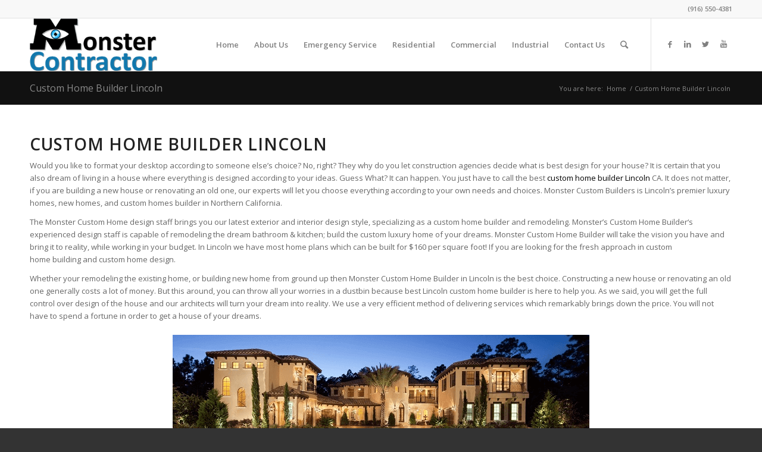

--- FILE ---
content_type: text/html; charset=UTF-8
request_url: https://monstercontractor.com/custom-home-builder-lincoln/
body_size: 14587
content:
<!DOCTYPE html>
<html lang="en-US" prefix="og: http://ogp.me/ns#" class="html_stretched responsive av-preloader-disabled av-default-lightbox  html_header_top html_logo_left html_main_nav_header html_menu_right html_slim html_header_sticky html_header_shrinking html_header_topbar_active html_mobile_menu_phone html_header_searchicon html_content_align_center html_header_unstick_top_disabled html_header_stretch_disabled html_elegant-blog html_modern-blog html_av-overlay-side html_av-overlay-side-classic html_av-submenu-noclone html_entry_id_43800 av-cookies-no-cookie-consent av-no-preview html_text_menu_active ">
<head>
<meta charset="UTF-8" />


<!-- mobile setting -->
<meta name="viewport" content="width=device-width, initial-scale=1">

<!-- Scripts/CSS and wp_head hook -->
<title>Custom Home Builder Lincoln - Monster Contractor</title>
<meta name='robots' content='max-image-preview:large' />
<meta name="geo.placename" content="Sacramento" /><meta name="geo.position" content="38.6792273;-121.3555383" /><meta name="geo.region" content="US" />
<!-- This site is optimized with the Yoast SEO Premium plugin v10.0.1 - https://yoast.com/wordpress/plugins/seo/ -->
<meta name="description" content="Custom Home Builder Lincoln is Lincoln&#039;s best custom home Builder. Looking to build a custom home in Lincoln call Monster Contractor. We are your custom home builder in Lincoln California, providing the highest quality homes built to your custom specifications. (916) 550-4381"/>
<link rel="canonical" href="https://monstercontractor.com/custom-home-builder-lincoln/" />
<meta property="og:locale" content="en_US" />
<meta property="og:type" content="article" />
<meta property="place:location:latitude" content="38.6792273"/>
<meta property="place:location:longitude" content="-121.3555383"/>
<meta property="business:contact_data:street_address" content="4763 Ravenstone Way"/>
<meta property="business:contact_data:locality" content="Sacramento"/>
<meta property="business:contact_data:country_name" content="United States (US)"/>
<meta property="business:contact_data:postal_code" content="95842"/>
<meta property="business:contact_data:website" content="https://monstercontractor.com/"/>
<meta property="business:contact_data:region" content="CA"/>
<meta property="business:contact_data:email" content="inquire@monstercontractor.com"/>
<meta property="business:contact_data:phone_number" content="9165504381"/>
<meta property="business:hours:day" content="monday"/>
<meta property="business:hours:start" content="07:00"/>
<meta property="business:hours:end" content="15:00"/>
<meta property="business:hours:day" content="tuesday"/>
<meta property="business:hours:start" content="07:00"/>
<meta property="business:hours:end" content="15:00"/>
<meta property="business:hours:day" content="wednesday"/>
<meta property="business:hours:start" content="07:00"/>
<meta property="business:hours:end" content="15:00"/>
<meta property="business:hours:day" content="thursday"/>
<meta property="business:hours:start" content="07:00"/>
<meta property="business:hours:end" content="15:00"/>
<meta property="business:hours:day" content="friday"/>
<meta property="business:hours:start" content="07:00"/>
<meta property="business:hours:end" content="15:00"/>
<meta property="og:title" content="Custom Home Builder Lincoln - Monster Contractor" />
<meta property="og:description" content="Custom Home Builder Lincoln is Lincoln&#039;s best custom home Builder. Looking to build a custom home in Lincoln call Monster Contractor. We are your custom home builder in Lincoln California, providing the highest quality homes built to your custom specifications. (916) 550-4381" />
<meta property="og:url" content="https://monstercontractor.com/custom-home-builder-lincoln/" />
<meta property="og:site_name" content="Monster Contractor" />
<meta property="article:tag" content="Custom Home Builder Lincoln" />
<meta property="article:tag" content="Custom Home Construction Lincoln" />
<meta property="article:tag" content="Custom Home Contractor Lincoln" />
<meta property="article:tag" content="Custom House Builder Lincoln" />
<meta property="article:tag" content="Custom House Construction Lincoln" />
<meta property="article:tag" content="Custom House Contractor Lincoln" />
<meta property="article:section" content="Custom Home Builder" />
<meta name="twitter:card" content="summary" />
<meta name="twitter:description" content="Custom Home Builder Lincoln is Lincoln&#039;s best custom home Builder. Looking to build a custom home in Lincoln call Monster Contractor. We are your custom home builder in Lincoln California, providing the highest quality homes built to your custom specifications. (916) 550-4381" />
<meta name="twitter:title" content="Custom Home Builder Lincoln - Monster Contractor" />
<script type='application/ld+json'>{"@context":"https://schema.org","@type":"BreadcrumbList","itemListElement":[{"@type":"ListItem","position":1,"item":{"@id":"https://monstercontractor.com/","name":"Monster Contractor"}},{"@type":"ListItem","position":2,"item":{"@id":"https://monstercontractor.com/category/custom-home-builder/","name":"Custom Home Builder"}},{"@type":"ListItem","position":3,"item":{"@id":"https://monstercontractor.com/custom-home-builder-lincoln/","name":"Custom Home Builder Lincoln"}}]}</script>
<!-- / Yoast SEO Premium plugin. -->

<link rel="alternate" type="application/rss+xml" title="Monster Contractor &raquo; Feed" href="https://monstercontractor.com/feed/" />
		<!-- This site uses the Google Analytics by MonsterInsights plugin v8.11.0 - Using Analytics tracking - https://www.monsterinsights.com/ -->
							<script
				src="//www.googletagmanager.com/gtag/js?id=UA-68665500-1"  data-cfasync="false" data-wpfc-render="false" type="text/javascript" async></script>
			<script data-cfasync="false" data-wpfc-render="false" type="text/javascript">
				var mi_version = '8.11.0';
				var mi_track_user = true;
				var mi_no_track_reason = '';
				
								var disableStrs = [
															'ga-disable-UA-68665500-1',
									];

				/* Function to detect opted out users */
				function __gtagTrackerIsOptedOut() {
					for (var index = 0; index < disableStrs.length; index++) {
						if (document.cookie.indexOf(disableStrs[index] + '=true') > -1) {
							return true;
						}
					}

					return false;
				}

				/* Disable tracking if the opt-out cookie exists. */
				if (__gtagTrackerIsOptedOut()) {
					for (var index = 0; index < disableStrs.length; index++) {
						window[disableStrs[index]] = true;
					}
				}

				/* Opt-out function */
				function __gtagTrackerOptout() {
					for (var index = 0; index < disableStrs.length; index++) {
						document.cookie = disableStrs[index] + '=true; expires=Thu, 31 Dec 2099 23:59:59 UTC; path=/';
						window[disableStrs[index]] = true;
					}
				}

				if ('undefined' === typeof gaOptout) {
					function gaOptout() {
						__gtagTrackerOptout();
					}
				}
								window.dataLayer = window.dataLayer || [];

				window.MonsterInsightsDualTracker = {
					helpers: {},
					trackers: {},
				};
				if (mi_track_user) {
					function __gtagDataLayer() {
						dataLayer.push(arguments);
					}

					function __gtagTracker(type, name, parameters) {
						if (!parameters) {
							parameters = {};
						}

						if (parameters.send_to) {
							__gtagDataLayer.apply(null, arguments);
							return;
						}

						if (type === 'event') {
							
														parameters.send_to = monsterinsights_frontend.ua;
							__gtagDataLayer(type, name, parameters);
													} else {
							__gtagDataLayer.apply(null, arguments);
						}
					}

					__gtagTracker('js', new Date());
					__gtagTracker('set', {
						'developer_id.dZGIzZG': true,
											});
															__gtagTracker('config', 'UA-68665500-1', {"forceSSL":"true","link_attribution":"true"} );
										window.gtag = __gtagTracker;										(function () {
						/* https://developers.google.com/analytics/devguides/collection/analyticsjs/ */
						/* ga and __gaTracker compatibility shim. */
						var noopfn = function () {
							return null;
						};
						var newtracker = function () {
							return new Tracker();
						};
						var Tracker = function () {
							return null;
						};
						var p = Tracker.prototype;
						p.get = noopfn;
						p.set = noopfn;
						p.send = function () {
							var args = Array.prototype.slice.call(arguments);
							args.unshift('send');
							__gaTracker.apply(null, args);
						};
						var __gaTracker = function () {
							var len = arguments.length;
							if (len === 0) {
								return;
							}
							var f = arguments[len - 1];
							if (typeof f !== 'object' || f === null || typeof f.hitCallback !== 'function') {
								if ('send' === arguments[0]) {
									var hitConverted, hitObject = false, action;
									if ('event' === arguments[1]) {
										if ('undefined' !== typeof arguments[3]) {
											hitObject = {
												'eventAction': arguments[3],
												'eventCategory': arguments[2],
												'eventLabel': arguments[4],
												'value': arguments[5] ? arguments[5] : 1,
											}
										}
									}
									if ('pageview' === arguments[1]) {
										if ('undefined' !== typeof arguments[2]) {
											hitObject = {
												'eventAction': 'page_view',
												'page_path': arguments[2],
											}
										}
									}
									if (typeof arguments[2] === 'object') {
										hitObject = arguments[2];
									}
									if (typeof arguments[5] === 'object') {
										Object.assign(hitObject, arguments[5]);
									}
									if ('undefined' !== typeof arguments[1].hitType) {
										hitObject = arguments[1];
										if ('pageview' === hitObject.hitType) {
											hitObject.eventAction = 'page_view';
										}
									}
									if (hitObject) {
										action = 'timing' === arguments[1].hitType ? 'timing_complete' : hitObject.eventAction;
										hitConverted = mapArgs(hitObject);
										__gtagTracker('event', action, hitConverted);
									}
								}
								return;
							}

							function mapArgs(args) {
								var arg, hit = {};
								var gaMap = {
									'eventCategory': 'event_category',
									'eventAction': 'event_action',
									'eventLabel': 'event_label',
									'eventValue': 'event_value',
									'nonInteraction': 'non_interaction',
									'timingCategory': 'event_category',
									'timingVar': 'name',
									'timingValue': 'value',
									'timingLabel': 'event_label',
									'page': 'page_path',
									'location': 'page_location',
									'title': 'page_title',
								};
								for (arg in args) {
																		if (!(!args.hasOwnProperty(arg) || !gaMap.hasOwnProperty(arg))) {
										hit[gaMap[arg]] = args[arg];
									} else {
										hit[arg] = args[arg];
									}
								}
								return hit;
							}

							try {
								f.hitCallback();
							} catch (ex) {
							}
						};
						__gaTracker.create = newtracker;
						__gaTracker.getByName = newtracker;
						__gaTracker.getAll = function () {
							return [];
						};
						__gaTracker.remove = noopfn;
						__gaTracker.loaded = true;
						window['__gaTracker'] = __gaTracker;
					})();
									} else {
										console.log("");
					(function () {
						function __gtagTracker() {
							return null;
						}

						window['__gtagTracker'] = __gtagTracker;
						window['gtag'] = __gtagTracker;
					})();
									}
			</script>
				<!-- / Google Analytics by MonsterInsights -->
		<link rel='stylesheet' id='avia-merged-styles-css' href='https://monstercontractor.com/wp-content/uploads/dynamic_avia/avia-merged-styles-97aab0661aa2c03a7da1e39ffa7f22e7.css' type='text/css' media='all' />
<script type='text/javascript' src='https://monstercontractor.com/wp-includes/js/jquery/jquery.min.js?ver=3.6.1' id='jquery-core-js'></script>
<script type='text/javascript' src='https://monstercontractor.com/wp-includes/js/jquery/jquery-migrate.min.js?ver=3.3.2' id='jquery-migrate-js'></script>
<script type='text/javascript' src='https://monstercontractor.com/wp-content/plugins/google-analytics-for-wordpress/assets/js/frontend-gtag.min.js?ver=8.11.0' id='monsterinsights-frontend-script-js'></script>
<script data-cfasync="false" data-wpfc-render="false" type="text/javascript" id='monsterinsights-frontend-script-js-extra'>/* <![CDATA[ */
var monsterinsights_frontend = {"js_events_tracking":"true","download_extensions":"doc,pdf,ppt,zip,xls,docx,pptx,xlsx","inbound_paths":"[{\"path\":\"\\\/go\\\/\",\"label\":\"affiliate\"},{\"path\":\"\\\/recommend\\\/\",\"label\":\"affiliate\"}]","home_url":"https:\/\/monstercontractor.com","hash_tracking":"false","ua":"UA-68665500-1","v4_id":""};/* ]]> */
</script>
<link rel="https://api.w.org/" href="https://monstercontractor.com/wp-json/" /><link rel="alternate" type="application/json" href="https://monstercontractor.com/wp-json/wp/v2/pages/43800" /><link rel="EditURI" type="application/rsd+xml" title="RSD" href="https://monstercontractor.com/xmlrpc.php?rsd" />
<link rel="wlwmanifest" type="application/wlwmanifest+xml" href="https://monstercontractor.com/wp-includes/wlwmanifest.xml" />

<link rel='shortlink' href='https://monstercontractor.com/?p=43800' />
<link rel="alternate" type="application/json+oembed" href="https://monstercontractor.com/wp-json/oembed/1.0/embed?url=https%3A%2F%2Fmonstercontractor.com%2Fcustom-home-builder-lincoln%2F" />
<link rel="alternate" type="text/xml+oembed" href="https://monstercontractor.com/wp-json/oembed/1.0/embed?url=https%3A%2F%2Fmonstercontractor.com%2Fcustom-home-builder-lincoln%2F&#038;format=xml" />

<style>#wpdevart-forms-1{background-color:#e0e0e0;}#wpdevart-forms-1  label{font-size:20px!important;font-weight: bold;color:#000000!important;}#wpdevart-forms-1  span label{width:auto;}#wpdevart-forms-1  input[type="submit"],#wpdevart-forms-1  input[type="reset"],#wpdevart-forms-1  input[type="button"],#wpdevart-forms-1  button{width:auto;}#wpdevart-forms-1  .wpdevart-select select{width:100%;}</style>
<script type="text/javascript">
(function(url){
	if(/(?:Chrome\/26\.0\.1410\.63 Safari\/537\.31|WordfenceTestMonBot)/.test(navigator.userAgent)){ return; }
	var addEvent = function(evt, handler) {
		if (window.addEventListener) {
			document.addEventListener(evt, handler, false);
		} else if (window.attachEvent) {
			document.attachEvent('on' + evt, handler);
		}
	};
	var removeEvent = function(evt, handler) {
		if (window.removeEventListener) {
			document.removeEventListener(evt, handler, false);
		} else if (window.detachEvent) {
			document.detachEvent('on' + evt, handler);
		}
	};
	var evts = 'contextmenu dblclick drag dragend dragenter dragleave dragover dragstart drop keydown keypress keyup mousedown mousemove mouseout mouseover mouseup mousewheel scroll'.split(' ');
	var logHuman = function() {
		if (window.wfLogHumanRan) { return; }
		window.wfLogHumanRan = true;
		var wfscr = document.createElement('script');
		wfscr.type = 'text/javascript';
		wfscr.async = true;
		wfscr.src = url + '&r=' + Math.random();
		(document.getElementsByTagName('head')[0]||document.getElementsByTagName('body')[0]).appendChild(wfscr);
		for (var i = 0; i < evts.length; i++) {
			removeEvent(evts[i], logHuman);
		}
	};
	for (var i = 0; i < evts.length; i++) {
		addEvent(evts[i], logHuman);
	}
})('//monstercontractor.com/?wordfence_lh=1&hid=B07BBC5605F245D6359265A12FCC71BC');
</script><link rel="profile" href="http://gmpg.org/xfn/11" />
<link rel="alternate" type="application/rss+xml" title="Monster Contractor RSS2 Feed" href="https://monstercontractor.com/feed/" />
<link rel="pingback" href="https://monstercontractor.com/xmlrpc.php" />
<!--[if lt IE 9]><script src="https://monstercontractor.com/wp-content/themes/enfold/js/html5shiv.js"></script><![endif]-->


<!-- To speed up the rendering and to display the site as fast as possible to the user we include some styles and scripts for above the fold content inline -->
<script type="text/javascript">'use strict';var avia_is_mobile=!1;if(/Android|webOS|iPhone|iPad|iPod|BlackBerry|IEMobile|Opera Mini/i.test(navigator.userAgent)&&'ontouchstart' in document.documentElement){avia_is_mobile=!0;document.documentElement.className+=' avia_mobile '}
else{document.documentElement.className+=' avia_desktop '};document.documentElement.className+=' js_active ';(function(){var e=['-webkit-','-moz-','-ms-',''],n='';for(var t in e){if(e[t]+'transform' in document.documentElement.style){document.documentElement.className+=' avia_transform ';n=e[t]+'transform'};if(e[t]+'perspective' in document.documentElement.style)document.documentElement.className+=' avia_transform3d '};if(typeof document.getElementsByClassName=='function'&&typeof document.documentElement.getBoundingClientRect=='function'&&avia_is_mobile==!1){if(n&&window.innerHeight>0){setTimeout(function(){var e=0,o={},a=0,t=document.getElementsByClassName('av-parallax'),i=window.pageYOffset||document.documentElement.scrollTop;for(e=0;e<t.length;e++){t[e].style.top='0px';o=t[e].getBoundingClientRect();a=Math.ceil((window.innerHeight+i-o.top)*0.3);t[e].style[n]='translate(0px, '+a+'px)';t[e].style.top='auto';t[e].className+=' enabled-parallax '}},50)}}})();</script><style type='text/css'>
@font-face {font-family: 'entypo-fontello'; font-weight: normal; font-style: normal; font-display: auto;
src: url('https://monstercontractor.com/wp-content/themes/enfold/config-templatebuilder/avia-template-builder/assets/fonts/entypo-fontello.eot');
src: url('https://monstercontractor.com/wp-content/themes/enfold/config-templatebuilder/avia-template-builder/assets/fonts/entypo-fontello.eot?#iefix') format('embedded-opentype'), 
url('https://monstercontractor.com/wp-content/themes/enfold/config-templatebuilder/avia-template-builder/assets/fonts/entypo-fontello.woff') format('woff'), 
url('https://monstercontractor.com/wp-content/themes/enfold/config-templatebuilder/avia-template-builder/assets/fonts/entypo-fontello.ttf') format('truetype'), 
url('https://monstercontractor.com/wp-content/themes/enfold/config-templatebuilder/avia-template-builder/assets/fonts/entypo-fontello.svg#entypo-fontello') format('svg');
} #top .avia-font-entypo-fontello, body .avia-font-entypo-fontello, html body [data-av_iconfont='entypo-fontello']:before{ font-family: 'entypo-fontello'; }
</style>

<!--
Debugging Info for Theme support: 

Theme: Enfold
Version: 4.6.3.1
Installed: enfold
AviaFramework Version: 5.0
AviaBuilder Version: 0.9.5
aviaElementManager Version: 1.0.1
ML:1024-PU:81-PLA:21
WP:6.1.9
Compress: CSS:all theme files - JS:all theme files
Updates: disabled
PLAu:21
-->
</head>




<body id="top" class="page-template-default page page-id-43800  rtl_columns stretched open_sans" itemscope="itemscope" itemtype="https://schema.org/WebPage" >

	
	<div id='wrap_all'>

	
<header id='header' class='all_colors header_color light_bg_color  av_header_top av_logo_left av_main_nav_header av_menu_right av_slim av_header_sticky av_header_shrinking av_header_stretch_disabled av_mobile_menu_phone av_header_searchicon av_header_unstick_top_disabled av_bottom_nav_disabled  av_header_border_disabled'  role="banner" itemscope="itemscope" itemtype="https://schema.org/WPHeader" >

		<div id='header_meta' class='container_wrap container_wrap_meta  av_icon_active_main av_phone_active_right av_extra_header_active av_entry_id_43800'>
		
			      <div class='container'>
			      <div class='phone-info '><span><a href="tel:916-550-4381">(916) 550-4381</a></span></div>			      </div>
		</div>

		<div  id='header_main' class='container_wrap container_wrap_logo'>
	
        <div class='container av-logo-container'><div class='inner-container'><span class='logo'><a href='https://monstercontractor.com/'><img height='100' width='300' src='https://monstercontractor.com/wp-content/uploads/2018/09/Monster-Contractor-logo-h.png' alt='Monster Contractor' title='' /></a></span><nav class='main_menu' data-selectname='Select a page'  role="navigation" itemscope="itemscope" itemtype="https://schema.org/SiteNavigationElement" ><div class="avia-menu av-main-nav-wrap av_menu_icon_beside"><ul id="avia-menu" class="menu av-main-nav"><li id="menu-item-47" class="menu-item menu-item-type-post_type menu-item-object-page menu-item-home menu-item-top-level menu-item-top-level-1"><a title="Monster Contractor" href="https://monstercontractor.com/" itemprop="url"><span class="avia-bullet"></span><span class="avia-menu-text">Home</span><span class="avia-menu-fx"><span class="avia-arrow-wrap"><span class="avia-arrow"></span></span></span></a></li>
<li id="menu-item-48" class="menu-item menu-item-type-post_type menu-item-object-page menu-item-has-children menu-item-top-level menu-item-top-level-2"><a title="Monster Contractor About Us" href="https://monstercontractor.com/about-us/" itemprop="url"><span class="avia-bullet"></span><span class="avia-menu-text">About Us</span><span class="avia-menu-fx"><span class="avia-arrow-wrap"><span class="avia-arrow"></span></span></span></a>


<ul class="sub-menu">
	<li id="menu-item-49" class="menu-item menu-item-type-post_type menu-item-object-page"><a title="Monster Contractor News Blog" href="https://monstercontractor.com/blog/" itemprop="url"><span class="avia-bullet"></span><span class="avia-menu-text">Blog</span></a></li>
	<li id="menu-item-12137" class="menu-item menu-item-type-post_type menu-item-object-page"><a title="Photo Gallery" href="https://monstercontractor.com/monster-gallery/" itemprop="url"><span class="avia-bullet"></span><span class="avia-menu-text">Portfolio</span></a></li>
</ul>
</li>
<li id="menu-item-42576" class="menu-item menu-item-type-post_type menu-item-object-page menu-item-top-level menu-item-top-level-3"><a title="Emergency Service Sacramento" href="https://monstercontractor.com/emergency-service-sacramento/" itemprop="url"><span class="avia-bullet"></span><span class="avia-menu-text">Emergency Service</span><span class="avia-menu-fx"><span class="avia-arrow-wrap"><span class="avia-arrow"></span></span></span></a></li>
<li id="menu-item-44082" class="menu-item menu-item-type-post_type menu-item-object-page menu-item-has-children menu-item-top-level menu-item-top-level-4"><a title="Residential Construction Sacramento" href="https://monstercontractor.com/residential-construction-sacramento/" itemprop="url"><span class="avia-bullet"></span><span class="avia-menu-text">Residential</span><span class="avia-menu-fx"><span class="avia-arrow-wrap"><span class="avia-arrow"></span></span></span></a>


<ul class="sub-menu">
	<li id="menu-item-44090" class="menu-item menu-item-type-post_type menu-item-object-page"><a title="Bathroom Remodel Sacramento" href="https://monstercontractor.com/bathroom-remodel-sacramento/" itemprop="url"><span class="avia-bullet"></span><span class="avia-menu-text">Bathroom Remodel</span></a></li>
	<li id="menu-item-44086" class="menu-item menu-item-type-post_type menu-item-object-page"><a title="Home Remodel Sacramento" href="https://monstercontractor.com/home-remodel-sacramento/" itemprop="url"><span class="avia-bullet"></span><span class="avia-menu-text">Home Remodel</span></a></li>
	<li id="menu-item-44089" class="menu-item menu-item-type-post_type menu-item-object-page"><a title="Kitchen Remodel Sacramento" href="https://monstercontractor.com/kitchen-remodel-sacramento/" itemprop="url"><span class="avia-bullet"></span><span class="avia-menu-text">Kitchen Remodel</span></a></li>
	<li id="menu-item-44087" class="menu-item menu-item-type-post_type menu-item-object-page"><a title="Room Addition Sacramento" href="https://monstercontractor.com/room-addition-sacramento/" itemprop="url"><span class="avia-bullet"></span><span class="avia-menu-text">Room Addition</span></a></li>
	<li id="menu-item-44099" class="menu-item menu-item-type-post_type menu-item-object-page"><a title="Home Maintenance Sacramento" href="https://monstercontractor.com/home-maintenance-sacramento/" itemprop="url"><span class="avia-bullet"></span><span class="avia-menu-text">Home Maintenance</span></a></li>
	<li id="menu-item-44085" class="menu-item menu-item-type-post_type menu-item-object-page menu-item-has-children"><a title="Insurance Damage Restoration Sacramento" href="https://monstercontractor.com/insurance-damage-restoration-sacramento/" itemprop="url"><span class="avia-bullet"></span><span class="avia-menu-text">Insurance Damage Restoration</span></a>
	<ul class="sub-menu">
		<li id="menu-item-44095" class="menu-item menu-item-type-post_type menu-item-object-page"><a title="Fire Damage Restoration Sacramento" href="https://monstercontractor.com/fire-damage-restoration-sacramento/" itemprop="url"><span class="avia-bullet"></span><span class="avia-menu-text">Fire Damage Restoration</span></a></li>
		<li id="menu-item-44096" class="menu-item menu-item-type-post_type menu-item-object-page"><a title="Water Damage Restoration Sacramento" href="https://monstercontractor.com/water-damage-restoration-sacramento/" itemprop="url"><span class="avia-bullet"></span><span class="avia-menu-text">Water Damage Restoration</span></a></li>
		<li id="menu-item-44097" class="menu-item menu-item-type-post_type menu-item-object-page"><a title="Earthquake Damage Restoration Sacramento" href="https://monstercontractor.com/earthquake-damage-restoration-sacramento/" itemprop="url"><span class="avia-bullet"></span><span class="avia-menu-text">Earthquake Damage Restoration</span></a></li>
		<li id="menu-item-44100" class="menu-item menu-item-type-post_type menu-item-object-page"><a title="Storm Damage Restoration Sacramento" href="https://monstercontractor.com/storm-damage-restoration-sacramento/" itemprop="url"><span class="avia-bullet"></span><span class="avia-menu-text">Storm Damage Restoration</span></a></li>
	</ul>
</li>
</ul>
</li>
<li id="menu-item-44084" class="menu-item menu-item-type-post_type menu-item-object-page menu-item-has-children menu-item-top-level menu-item-top-level-5"><a title="Commercial Construction Sacramento" href="https://monstercontractor.com/commercial-construction-sacramento/" itemprop="url"><span class="avia-bullet"></span><span class="avia-menu-text">Commercial</span><span class="avia-menu-fx"><span class="avia-arrow-wrap"><span class="avia-arrow"></span></span></span></a>


<ul class="sub-menu">
	<li id="menu-item-45225" class="menu-item menu-item-type-post_type menu-item-object-page"><a title="Commercial Contractor Sacramento" href="https://monstercontractor.com/commercial-contractor-sacramento/" itemprop="url"><span class="avia-bullet"></span><span class="avia-menu-text">Commercial Contractor</span></a></li>
	<li id="menu-item-44091" class="menu-item menu-item-type-post_type menu-item-object-page"><a title="Construction Company Sacramento" href="https://monstercontractor.com/construction-company-sacramento/" itemprop="url"><span class="avia-bullet"></span><span class="avia-menu-text">Construction Company</span></a></li>
	<li id="menu-item-44092" class="menu-item menu-item-type-post_type menu-item-object-page"><a title="Construction Management Sacramento" href="https://monstercontractor.com/construction-management-sacramento/" itemprop="url"><span class="avia-bullet"></span><span class="avia-menu-text">Construction Management</span></a></li>
	<li id="menu-item-44098" class="menu-item menu-item-type-post_type menu-item-object-page"><a title="Commercial Property Maintenance Sacramento" href="https://monstercontractor.com/commercial-property-maintenance-sacramento/" itemprop="url"><span class="avia-bullet"></span><span class="avia-menu-text">Commercial Property Maintenance</span></a></li>
	<li id="menu-item-44081" class="menu-item menu-item-type-post_type menu-item-object-page"><a title="Construction Service Sacramento" href="https://monstercontractor.com/construction-service-sacramento/" itemprop="url"><span class="avia-bullet"></span><span class="avia-menu-text">Construction Service</span></a></li>
	<li id="menu-item-44093" class="menu-item menu-item-type-post_type menu-item-object-page"><a title="Commercial Tenant Improvement Sacramento" href="https://monstercontractor.com/commercial-tenant-improvement-sacramento/" itemprop="url"><span class="avia-bullet"></span><span class="avia-menu-text">Commercial Tenant Improvement</span></a></li>
	<li id="menu-item-44101" class="menu-item menu-item-type-post_type menu-item-object-page"><a title="Facility Maintenance Sacramento" href="https://monstercontractor.com/facility-maintenance-sacramento/" itemprop="url"><span class="avia-bullet"></span><span class="avia-menu-text">Facility Maintenance</span></a></li>
	<li id="menu-item-44088" class="menu-item menu-item-type-post_type menu-item-object-page"><a title="Green Building Construction Sacramento" href="https://monstercontractor.com/green-building-construction-sacramento/" itemprop="url"><span class="avia-bullet"></span><span class="avia-menu-text">Green Building Construction</span></a></li>
</ul>
</li>
<li id="menu-item-44083" class="menu-item menu-item-type-post_type menu-item-object-page menu-item-top-level menu-item-top-level-6"><a title="Industrial Construction Sacramento" href="https://monstercontractor.com/industrial-construction-sacramento/" itemprop="url"><span class="avia-bullet"></span><span class="avia-menu-text">Industrial</span><span class="avia-menu-fx"><span class="avia-arrow-wrap"><span class="avia-arrow"></span></span></span></a></li>
<li id="menu-item-52" class="menu-item menu-item-type-post_type menu-item-object-page menu-item-has-children menu-item-top-level menu-item-top-level-7"><a title="Monster Contractor Contact Us" href="https://monstercontractor.com/contact-us/" itemprop="url"><span class="avia-bullet"></span><span class="avia-menu-text">Contact Us</span><span class="avia-menu-fx"><span class="avia-arrow-wrap"><span class="avia-arrow"></span></span></span></a>


<ul class="sub-menu">
	<li id="menu-item-42599" class="menu-item menu-item-type-post_type menu-item-object-page"><a href="https://monstercontractor.com/give-us-a-review/" itemprop="url"><span class="avia-bullet"></span><span class="avia-menu-text">Give Us a Review</span></a></li>
	<li id="menu-item-42678" class="menu-item menu-item-type-post_type menu-item-object-page"><a title="Job Application" href="https://monstercontractor.com/job-application-monster-contractor-general-contractor/" itemprop="url"><span class="avia-bullet"></span><span class="avia-menu-text">Job Application</span></a></li>
	<li id="menu-item-44128" class="menu-item menu-item-type-post_type menu-item-object-page"><a href="https://monstercontractor.com/sub-contractor-enrollment/" itemprop="url"><span class="avia-bullet"></span><span class="avia-menu-text">Sub-Contractor Enrollment</span></a></li>
</ul>
</li>
<li id="menu-item-search" class="noMobile menu-item menu-item-search-dropdown menu-item-avia-special"><a aria-label="Search" href="?s=" rel="nofollow" data-avia-search-tooltip="

&lt;form role=&quot;search&quot; action=&quot;https://monstercontractor.com/&quot; id=&quot;searchform&quot; method=&quot;get&quot; class=&quot;&quot;&gt;
	&lt;div&gt;
		&lt;input type=&quot;submit&quot; value=&quot;&quot; id=&quot;searchsubmit&quot; class=&quot;button avia-font-entypo-fontello&quot; /&gt;
		&lt;input type=&quot;text&quot; id=&quot;s&quot; name=&quot;s&quot; value=&quot;&quot; placeholder='Search' /&gt;
			&lt;/div&gt;
&lt;/form&gt;" aria-hidden='true' data-av_icon='' data-av_iconfont='entypo-fontello'><span class="avia_hidden_link_text">Search</span></a></li><li class="av-burger-menu-main menu-item-avia-special ">
	        			<a href="#">
							<span class="av-hamburger av-hamburger--spin av-js-hamburger">
					        <span class="av-hamburger-box">
						          <span class="av-hamburger-inner"></span>
						          <strong>Menu</strong>
					        </span>
							</span>
						</a>
	        		   </li></ul></div><ul class='noLightbox social_bookmarks icon_count_4'><li class='social_bookmarks_facebook av-social-link-facebook social_icon_1'><a target="_blank" aria-label="Link to Facebook" href='https://www.facebook.com/pages/Monster-Contractor/1550418425236662' aria-hidden='true' data-av_icon='' data-av_iconfont='entypo-fontello' title='Facebook' rel="noopener"><span class='avia_hidden_link_text'>Facebook</span></a></li><li class='social_bookmarks_linkedin av-social-link-linkedin social_icon_2'><a target="_blank" aria-label="Link to LinkedIn" href='https://www.linkedin.com/company/monster-contractor' aria-hidden='true' data-av_icon='' data-av_iconfont='entypo-fontello' title='LinkedIn' rel="noopener"><span class='avia_hidden_link_text'>LinkedIn</span></a></li><li class='social_bookmarks_twitter av-social-link-twitter social_icon_3'><a target="_blank" aria-label="Link to Twitter" href='https://twitter.com/MonsContractor' aria-hidden='true' data-av_icon='' data-av_iconfont='entypo-fontello' title='Twitter' rel="noopener"><span class='avia_hidden_link_text'>Twitter</span></a></li><li class='social_bookmarks_youtube av-social-link-youtube social_icon_4'><a target="_blank" aria-label="Link to Youtube" href='https://www.youtube.com/channel/UCBKL7pIth7uuMzJbQ6LHhtg/' aria-hidden='true' data-av_icon='' data-av_iconfont='entypo-fontello' title='Youtube' rel="noopener"><span class='avia_hidden_link_text'>Youtube</span></a></li></ul></nav></div> </div> 
		<!-- end container_wrap-->
		</div>
		<div class='header_bg'></div>

<!-- end header -->
</header>
		
	<div id='main' class='all_colors' data-scroll-offset='88'>

	<div class='stretch_full container_wrap alternate_color dark_bg_color title_container'><div class='container'><h1 class='main-title entry-title '><a href='https://monstercontractor.com/custom-home-builder-lincoln/' rel='bookmark' title='Permanent Link: Custom Home Builder Lincoln'  itemprop="headline" >Custom Home Builder Lincoln</a></h1><div class="breadcrumb breadcrumbs avia-breadcrumbs"><div class="breadcrumb-trail" xmlns:v="https://rdf.data-vocabulary.org/#"><span class="trail-before"><span class="breadcrumb-title">You are here:</span></span> <span><a rel="v:url" property="v:title" href="https://monstercontractor.com" title="Monster Contractor"  class="trail-begin">Home</a></span> <span class="sep">/</span> <span class="trail-end">Custom Home Builder Lincoln</span></div></div></div></div>
		<div class='container_wrap container_wrap_first main_color fullsize'>

			<div class='container'>

				<main class='template-page content  av-content-full alpha units'  role="main" itemprop="mainContentOfPage" >

                    
		<article class='post-entry post-entry-type-page post-entry-43800'  itemscope="itemscope" itemtype="https://schema.org/CreativeWork" >

			<div class="entry-content-wrapper clearfix">
                <header class="entry-content-header"></header><div class="entry-content"  itemprop="text" ><h2>Custom Home Builder Lincoln</h2>
<p>Would you like to format your desktop according to someone else’s choice? No, right? They why do you let construction agencies decide what is best design for your house? It is certain that you also dream of living in a house where everything is designed according to your ideas. Guess What? It can happen. You just have to call the best <a href="https://monstercontractor.com/custom-home-builder-lincoln">custom home builder Lincoln</a> CA. It does not matter, if you are building a new house or renovating an old one, our experts will let you choose everything according to your own needs and choices. Monster Custom Builders is Lincoln’s premier luxury homes, new homes, and custom homes builder in Northern California.</p>
<p>The Monster Custom Home design staff brings you our latest exterior and interior design style, specializing as a custom home builder and remodeling. Monster’s Custom Home Builder‘s experienced design staff is capable of remodeling the dream bathroom &amp; kitchen; build the custom luxury home of your dreams. Monster Custom Home Builder will take the vision you have and bring it to reality, while working in your budget. In Lincoln we have most home plans which can be built for $160 per square foot! If you are looking for the fresh approach in custom home building and custom home design.</p>
<p>Whether your remodeling the existing home, or building new home from ground up then Monster Custom Home Builder in Lincoln is the best choice. Constructing a new house or renovating an old one generally costs a lot of money. But this around, you can throw all your worries in a dustbin because best Lincoln custom home builder is here to help you. As we said, you will get the full control over design of the house and our architects will turn your dream into reality. We use a very efficient method of delivering services which remarkably brings down the price. You will not have to spend a fortune in order to get a house of your dreams.</p>
<p><a href="https://monstercontractor.com/wp-content/uploads/2015/04/Custom-Home-Builder.png"><img src="https://monstercontractor.com/wp-content/uploads/2015/04/Custom-Home-Builder.png" alt="Custom Home Builder" width="700" height="300" class="aligncenter size-full wp-image-12034" srcset="https://monstercontractor.com/wp-content/uploads/2015/04/Custom-Home-Builder.png 700w, https://monstercontractor.com/wp-content/uploads/2015/04/Custom-Home-Builder-400x171.png 400w" sizes="(max-width: 700px) 100vw, 700px" /></a></p>
<p>Monster Custom Home Builder of Lincoln is the one of a kind custom builder, offering your “The Complete Custom Home Solution in Lincoln” for everything from to remodeling and building. Our Custom Design provides our clients with everything needed from; cabinetry, kitchen, flooring, appliances, stone work and lighting. Monster’s on staff designers provide professional services to assist our clients when developing their personal style for the dream home. Whether your looking to build the new custom home, remodel, Monster Custom Home Builder Lincoln is “The Complete Solution”.</p>
<p>At Monster Custom Builders, we understand your luxury and custom home in Lincoln, California is much more than a house. Your custom house is the product of years of hard work. It is where you will share quality moments with friends and family. Monster Home Builders makes your experience building the custom home equally as enjoyable. Our Lincoln Staff has developed our unique process which allows you to transform your dreams into reality. Since 2003 Monster has optimized and created systems which streamlines each and every aspect of custom home building. From your lot analysis, to the design, through every selection, construction &amp; closing…no other Lincoln custom builder has our expertise, systems and talent we provide.</p>
<h3>Custom Home Building in Lincoln</h3>
<p>Our business is committed to industry leading innovation which results in the building experience as rewarding and exciting as your finished product. The same commitment to excellence and quality which has enabled our staff to become recognized as “Northern California’s Best Custom Builder”! It’s the primary reason many clients choose Monster for their Lincoln custom home needs.You might be thinking how do we actually allow so much flexibility that lets the clients decide the design of their houses. Well, truly speaking, there is no secret in it. The only difference between our agency and others is just of approach. While other construction agencies make maximize the profits their goal, we tend to be loyal to our clients and help them in the best way possible. Most of the agencies working in the city only allow for limited scope for the clients. This is because they do not spend money on designers and architects. They just go with the same plan over and over again in every type of construction. But that is not the case with us. As the best custom home builder in Lincoln, our goal is to provide most reliable service.</p>
<p>We hire the best designers and architects in order to deliver what a client wants from us. We schedule multiple sessions of interviews between our clients, designers and architects. The very first step that we adopt is taking the measurements. After that our architects design a basic plan based on which designers do their work. Our team of experts also creates a basic blueprint of the house so that acts as a template for future revisions. The designers and architects will keep editing this base blueprint whenever you will recommend any change. Interview just the builders who have a strong reputation in your the marketplace. Get recommendations from business colleagues or friends who recently built a new home in Lincoln, Ca.</p>
<p>You can drive through the new neighborhoods and discuss with buyers of newly built homes you like. Lastly, you can often get a recommendation from your realtor, mortgage banker or local chamber of commerce. Ask every builder for their professional list of references for current subcontractors and suppliers. Contact multiple of the references and inquire about the builder and his operation. Ask about project scheduling, job site organization/housekeeping, and bill payments. Watch for recent changes in labor forces, suppliers or product types. Listen for words like “trustworthy,” “professional,” and “dependable.” Check the builder’s banking and <a href="https://monstercontractor.com/insurance-restoration-lincoln">insurance</a> references. Although privacy laws limit what you can learn, you can still get a feel for the current financial stability of the builder. Again, watch for recent or sudden changes in the builder’s supplier and labor relationships.</p>
<p>Make sure each builder has the necessary insurance coverages, including Workers Compensation on both workers and subcontractors, General Liability and Builder Risk, which protects you from additional costs to rebuild if your home is damaged during construction. Ask for a list of clients for at least the past 2 years. Any builder can give you a selected list of satisfied clients, but to get a true picture of a builder’s customer service you have to have access to the full spectrum of clients. Call several at random, or select them by the type of home or neighborhood. In talking with these clients, ask about the builder’s performance through all phases of the design and construction of their home. We use the best quality building materials, so that the foundation of the house can be strong. You can be rest assured, the house that we will make for you will remain standing even if other houses around your place lose their war against time.</p>
<h3>Who is Monster Contractor?</h3>
<p>Monster Contractor is a full service General Contractor &amp; Construction Company located in Lincoln. We provide our industrial, commercial &amp; residential clients with premier service and quality assistance located throughout Lincoln. We work hard to provide what seemed to be lacking in late years, a contractor who wants to provide quality service at a fair price. Many of our clients call us back year after year. Our clients love the personal attention and quality of service. Plus when they know that we are available 24/7 &amp; have a mobile app well that is just the icing on the cake. When we get busy our clients are always happy to wait because they know we are able to provide the quality service they expect of us year after year. Ask any expert, he she will only recommend Monster Contractor. This is because we are the best custom home builder Lincoln. No one is like us. For our team, client is god and keeping the client happy is our priority. If you haven’t used monster contractor before why not go with a company thousands of clients call year after year.</p>
<p>&nbsp;</p>
<hr />
<p>&nbsp;</p>
<p>Monster Contractor of Lincoln is a fully licensed and insured <a href="https://monstercontractor.com/construction-company-lincoln/" title="Construction Company near Lincoln, California">construction company</a>. Weather you you need <a href="https://monstercontractor.com/commercial-construction-lincoln/" title="Commercial Construction near Lincoln, California">commercial</a>, <a href="https://monstercontractor.com/industrial-construction-lincoln/" title="Industrial Construction near Lincoln, California">industrial</a> or <a href="https://monstercontractor.com/residential-construction-lincoln/" title="Residential Construction near Lincoln, California">residential construction</a> we'll have the our best journeymen on the project. We have over 50 years combined experience in the <a href="https://monstercontractor.com/commercial-construction-lincoln/" title="Commercial Construction near Lincoln, California">commercial construction</a> and <a href="https://monstercontractor.com/industrial-construction-lincoln/" title="Industrial Construction Page">industrial construction</a> industry. <a href="https://monstercontractor.com/commercial-property-maintenance-lincoln/" title="Commercial Property Maintenance near Lincoln, California">Property Maintenance</a> like <a href="https://monsterselectric.com/" title="Monster Electrical Services">Electrical</a>, <a href="https://monstersplumbing.com/" title="Monster Plumbing Services">Plumbing</a>, Janitorial, <a href="https://monstersgutter.com/" title="Monster Gutter Cleaning Services">Gutter Cleaning</a>, etc. will keep your facility in Lincoln, California running smoothly. <a href="https://monstercontractor.com/commercial-tenant-improvement-lincoln/" title="Commercial Tenant Improvement near Lincoln, California">Commercial Tenant Improvement</a> in Lincoln is easy with us, apartment building and property owners have trusted us for years to improve the lives of their tenants.</p>
<p>From small projects to new builds we have managed all types of <a href="https://monstercontractor.com/construction-management-lincoln/" title="Construction Management near Lincoln, California">Construction Management</a> projects in Lincoln, California. Retirement homes, government offices and apartment buildings are just some of the <a href="https://monstercontractor.com/facility-maintenance-lincoln/" title="Facility Maintenance near Lincoln, California">Facility Maintenance</a> services we offer. <a href="https://monstercontractor.com/green-building-construction-lincoln/" title="Green Building Construction near Lincoln, California">Green Building Construction</a> - Working directly with <a href="https://ygrene.com/" title="YGRENE Green construction improvement in California.">YGRENE</a> and <a href="https://www.renovateamerica.com/financing/hero">HERO</a> we can be your ally in energy proofing your property in Lincoln. We have the best solutions, in all aspects of home remodeling and residential <a href="https://monstercontractor.com/residential-construction-lincoln/" title="Residential Construction near Lincoln, California">Residential Construction</a> in Lincoln. We are a Custom Home Builder from bare dirt to your dream home, we design and build breathtaking homes in Lincoln. Are you doing a <a href="https://monstercontractor.com/home-remodel-lincoln/" title="Home Remodel near Lincoln, California">Home Remodel</a>? Call to find out how we can save you money on your <a href="https://monstercontractor.com/home-remodel-lincoln/" title="Home Remodel near Lincoln, California">Home Remodeling</a> near Lincoln, California. <a href="https://monstercontractor.com/room-addition-lincoln/" title="Room Addition near Lincoln, California">Room Additions</a> <a href="https://monstercontractor.com/kitchen-remodel-lincoln/" title="Kitchen Remodel near Lincoln, California">Kitchen Remodel</a> </p>
<p><a href="https://monstercontractor.com/bathroom-remodel-lincoln/" title="Bathroom Remodel near Lincoln, California">Bathroom Remodel</a> Partial remodel or complete, we can simplify your remodeling experience Lincoln. <a href="https://monstercontractor.com/foundation-repair-lincoln/" title="Foundation Repair near Lincoln, California">Foundation Repair</a> Structure failing?</p>
<p>Call <a href="https://monstersconcrete.com/" title="Monster Concrete Services">Monsters Concrete</a> for a complete estimate and costs to repair. We even have a <a href="https://monstercontractor.com/home-maintenance-lincoln/" title="Home Maintenance near Lincoln, California">Home Maintenance</a>  and home cleaning solution, we make ourselves available to the smallest detail. <a href="https://monstercontractor.com/earthquake-damage-restoration-lincoln/" title="Earthquake Damage Restoration near Lincoln, California">Earthquake Damage Restoration</a> Retrofit and restoration, <a href="https://monstercontractor.com/fire-damage-restoration-lincoln/" title="Fire Damage Restoration near Lincoln, California">Fire Damage Restoration</a> mitigation can be expensive if your not familiar with restoration in Lincoln. <a href="https://monstercontractor.com/insurance-restoration-lincoln/" title="Insurance Restoration near Lincoln, California">Insurance Restoration</a> and working with insurance companies is difficult, we simplify the process with our experience. <a href="https://monstercontractor.com/storm-damage-restoration-lincoln/" title="Storm Damage Restoration near Lincoln, California">Storm Damage Restoration</a> can happen at anytime of the year, we offer services specialty for each season. <a href="https://monstercontractor.com/water-damage-restoration-lincoln/" title="Water Damage Restoration near Lincoln, California">Water Damage Restoration</a> from leaks will destroy your home, fast comprehensive repair from <a href="https://monstersroofing.com/" title="Monster Roofing Services">Monsters Roofing</a> is the best solution.</p>
</div><footer class="entry-footer"></footer>			</div>

		</article><!--end post-entry-->



				<!--end content-->
				</main>

				
			</div><!--end container-->

		</div><!-- close default .container_wrap element -->



						<div class='container_wrap footer_color' id='footer'>

					<div class='container'>

						<div class='flex_column av_one_fourth  first el_before_av_one_fourth'><section id="text-4" class="widget clearfix widget_text">			<div class="textwidget">Thank you, 
From Monster Contractor</div>
		<span class="seperator extralight-border"></span></section></div><div class='flex_column av_one_fourth  el_after_av_one_fourth  el_before_av_one_fourth '><section id="nav_menu-3" class="widget clearfix widget_nav_menu"><div class="menu-footer1-container"><ul id="menu-footer1" class="menu"><li id="menu-item-42648" class="menu-item menu-item-type-post_type menu-item-object-page menu-item-42648"><a href="https://monstercontractor.com/customer-referral-program/">Customer Referral Program</a></li>
<li id="menu-item-42628" class="menu-item menu-item-type-post_type menu-item-object-page menu-item-42628"><a href="https://monstercontractor.com/terms-of-contract/">Terms of Contract</a></li>
<li id="menu-item-41713" class="menu-item menu-item-type-post_type menu-item-object-page menu-item-41713"><a href="https://monstercontractor.com/2-year-workmanship-warranty/">2 Year Workmanship Warranty</a></li>
<li id="menu-item-126" class="menu-item menu-item-type-post_type menu-item-object-page menu-item-privacy-policy menu-item-126"><a href="https://monstercontractor.com/privacy-policy/">Privacy Policy</a></li>
<li id="menu-item-121" class="menu-item menu-item-type-post_type menu-item-object-page menu-item-121"><a href="https://monstercontractor.com/terms-conditions/">Terms and Conditions</a></li>
<li id="menu-item-122" class="menu-item menu-item-type-post_type menu-item-object-page menu-item-122"><a href="https://monstercontractor.com/sitemap/">Sitemap</a></li>
</ul></div><span class="seperator extralight-border"></span></section></div><div class='flex_column av_one_fourth  el_after_av_one_fourth  el_before_av_one_fourth '><section id="text-3" class="widget clearfix widget_text">			<div class="textwidget"><div id="yelp-biz-badge-rc-z9V6hstCAl_Zia2m_nuwLQ"><a href="http://yelp.com/biz/monster-contractor-sacramento?utm_medium=badge_reviews&amp;utm_source=biz_review_badge" target="_blank" rel="noopener">Check out Monster Contractor on Yelp</a></div>    <script>(function(d, t) {var g = d.createElement(t);var s = d.getElementsByTagName(t)[0];g.id = "yelp-biz-badge-script-rc-z9V6hstCAl_Zia2m_nuwLQ";g.src = "//yelp.com/biz_badge_js/en_US/rc/z9V6hstCAl_Zia2m_nuwLQ.js";s.parentNode.insertBefore(g, s);}(document, 'script'));</script>
<p></p>
<a href="https://www.bbb.org/us/ca/sacramento/profile/general-contractor/monster-contractor-1156-90022392/#sealclick" target="_blank" rel="nofollow noopener"><img src="https://seal-necal.bbb.org/seals/blue-seal-293-61-whitetxt-bbb-90022392.png" style="border: 0;" alt="Monster Contractor BBB Business Review" /></a></div>
		<span class="seperator extralight-border"></span></section></div><div class='flex_column av_one_fourth  el_after_av_one_fourth  el_before_av_one_fourth '><section id="text-2" class="widget clearfix widget_text">			<div class="textwidget"><font size="6">Call Today:<br>
<strong><a href="tel:916-550-4381">(916) 550-4381</a>
</strong></font></div>
		<span class="seperator extralight-border"></span></section></div>

					</div>


				<!-- ####### END FOOTER CONTAINER ####### -->
				</div>

	


			

			
				<footer class='container_wrap socket_color' id='socket'  role="contentinfo" itemscope="itemscope" itemtype="https://schema.org/WPFooter" >
                    <div class='container'>

                        <span class='copyright'>CSLB License # 1072638 Monster Contractor (Owned by Bulaich Enterprises) - <a rel='nofollow' href='https://kriesi.at'>Enfold WordPress Theme by Kriesi</a></span>

                        
                    </div>

	            <!-- ####### END SOCKET CONTAINER ####### -->
				</footer>


					<!-- end main -->
		</div>
		
		<!-- end wrap_all --></div>

<a href='#top' title='Scroll to top' id='scroll-top-link' aria-hidden='true' data-av_icon='' data-av_iconfont='entypo-fontello'><span class="avia_hidden_link_text">Scroll to top</span></a>

<div id="fb-root"></div>


 <script type='text/javascript'>
 /* <![CDATA[ */  
var avia_framework_globals = avia_framework_globals || {};
    avia_framework_globals.frameworkUrl = 'https://monstercontractor.com/wp-content/themes/enfold/framework/';
    avia_framework_globals.installedAt = 'https://monstercontractor.com/wp-content/themes/enfold/';
    avia_framework_globals.ajaxurl = 'https://monstercontractor.com/wp-admin/admin-ajax.php';
/* ]]> */ 
</script>
 
 <script type='text/javascript' src='https://monstercontractor.com/wp-content/uploads/dynamic_avia/avia-footer-scripts-a658080a20f5e094d0863e9302cb2d08.js' id='avia-footer-scripts-js'></script>

<!-- google webfont font replacement -->

			<script type='text/javascript'>

				(function() {
					
					/*	check if webfonts are disabled by user setting via cookie - or user must opt in.	*/
					var html = document.getElementsByTagName('html')[0];
					var cookie_check = html.className.indexOf('av-cookies-needs-opt-in') >= 0 || html.className.indexOf('av-cookies-can-opt-out') >= 0;
					var allow_continue = true;
					var silent_accept_cookie = document.cookie.match(/aviaCookieSilentConsent/);

					if( cookie_check && ! silent_accept_cookie )
					{
						if( ! document.cookie.match(/aviaCookieConsent/) || sessionStorage.getItem( 'aviaCookieRefused' ) )
						{
							allow_continue = false;
						}
						else
						{
							if( ! document.cookie.match(/aviaPrivacyRefuseCookiesHideBar/) )
							{
								allow_continue = false;
							}
							else if( ! document.cookie.match(/aviaPrivacyEssentialCookiesEnabled/) )
							{
								allow_continue = false;
							}
							else if( document.cookie.match(/aviaPrivacyGoogleWebfontsDisabled/) )
							{
								allow_continue = false;
							}
						}
					}
					
					if( allow_continue )
					{
						var f = document.createElement('link');
					
						f.type 	= 'text/css';
						f.rel 	= 'stylesheet';
						f.href 	= '//fonts.googleapis.com/css?family=Open+Sans:400,600';
						f.id 	= 'avia-google-webfont';

						document.getElementsByTagName('head')[0].appendChild(f);
					}
				})();
			
			</script>
			</body>
</html>

<!-- This website is like a Rocket, isn't it? Performance optimized by WP Rocket. Learn more: https://wp-rocket.me -->